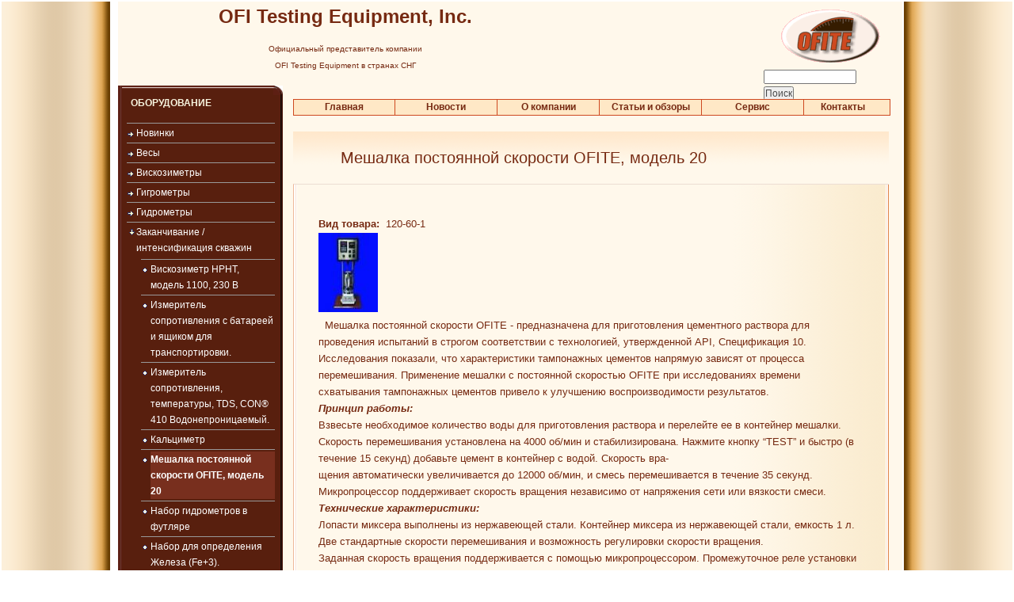

--- FILE ---
content_type: text/html; charset=utf-8
request_url: http://www.ofite.ru/node/263
body_size: 5473
content:
<!DOCTYPE html PUBLIC "-//W3C//DTD XHTML 1.0 Strict//EN"
  "http://www.w3.org/TR/xhtml1/DTD/xhtml1-strict.dtd">
<html xmlns="http://www.w3.org/1999/xhtml" xml:lang="ru" lang="ru" dir="ltr">
  <head>
<meta http-equiv="Content-Type" content="text/html; charset=utf-8" />
    <meta http-equiv="Content-Type" content="text/html; charset=utf-8" />
<link rel="prev" href="/node/84" />
<link rel="up" href="/node/11" />
<link rel="next" href="/node/78" />
<link rel="shortcut icon" href="/sites/all/themes/ofite/favicon.ico" type="image/x-icon" />
    <title>Мешалка постоянной скорости OFITE, модель 20 | ofite</title>
    <link type="text/css" rel="stylesheet" media="all" href="/modules/aggregator/aggregator.css?f" />
<link type="text/css" rel="stylesheet" media="all" href="/modules/book/book.css?f" />
<link type="text/css" rel="stylesheet" media="all" href="/modules/node/node.css?f" />
<link type="text/css" rel="stylesheet" media="all" href="/modules/system/defaults.css?f" />
<link type="text/css" rel="stylesheet" media="all" href="/modules/system/system.css?f" />
<link type="text/css" rel="stylesheet" media="all" href="/modules/system/system-menus.css?f" />
<link type="text/css" rel="stylesheet" media="all" href="/modules/user/user.css?f" />
<link type="text/css" rel="stylesheet" media="all" href="/sites/all/modules/cck/theme/content-module.css?f" />
<link type="text/css" rel="stylesheet" media="all" href="/sites/all/modules/fckeditor/fckeditor.css?f" />
<link type="text/css" rel="stylesheet" media="all" href="/sites/all/modules/filefield/filefield.css?f" />
<link type="text/css" rel="stylesheet" media="all" href="/sites/all/modules/cck/modules/fieldgroup/fieldgroup.css?f" />
<link type="text/css" rel="stylesheet" media="all" href="/sites/all/modules/views/css/views.css?f" />
<link type="text/css" rel="stylesheet" media="all" href="/sites/all/modules/print/css/printlinks.css?f" />
<link type="text/css" rel="stylesheet" media="all" href="/sites/all/themes/ofite/style.css?f" />
<link type="text/css" rel="stylesheet" media="print" href="/sites/all/themes/ofite/print.css?f" />
    <script type="text/javascript" src="/misc/jquery.js?f"></script>
<script type="text/javascript" src="/misc/drupal.js?f"></script>
<script type="text/javascript" src="/sites/all/modules/ajax/jquery/jquery.a_form.packed.js?f"></script>
<script type="text/javascript" src="/sites/all/modules/ajax/ajax.js?f"></script>
<script type="text/javascript">
<!--//--><![CDATA[//><!--
jQuery.extend(Drupal.settings, { "basePath": "/" });
//--><!]]>
</script>
    <!--[if lt IE 7]>
      <link type="text/css" rel="stylesheet" media="all" href="/sites/all/themes/ofite/fix-ie.css" />    <![endif]-->
  </head>
  <body>
<!-- Layout -->
  <!--<div id="header-region" class="clear-block"><div id="block-menu-menu-mainmenu" class="clear-block block block-menu">


  <div class="content"><ul class="menu"><li class="leaf first"><a href="/node/4" title="Главная страница">Главная</a></li>
<li class="leaf"><a href="/news/" title="">Новости</a></li>
<li class="leaf"><a href="/node/5" title="О компании">О компании</a></li>
<li class="leaf"><a href="/articles/" title="">Статьи и обзоры</a></li>
<li class="leaf"><a href="/node/6" title="Сервис">Сервис</a></li>
<li class="leaf last"><a href="/node/10" title="Контакты">Контакты</a></li>
</ul></div>
</div>
</div>-->

  <!--<div id="LL">
    <div id="LL1"><h1><a href="/drupal1/" title=""><img src="/drupal1//themes/garland/logo_left.gif" alt="" id="logo" /></a></h1></div>
    <div id="LL2"><p><span><strong><span>OFI Testing Equipment, Inc.</span></strong> <br /></span></p>
<p><span>OFI Testing Equipment<br />adasdas"</span></p></div>
    <div id="LL3"><a href="http://ofite.com" title="ofite.com"><img src="/drupal1/themes/garland/logo_right.gif" alt="ofite" id="logo" /></a></div>
  </div>-->

    <table id="wrapper">
    <tr id="containerTR">
    <td id="containerL">&nbsp;
    </td>
    <td id="containerC">
    <div id="container" class="clear-block">

      <div id="header">
        <div id="logo-floater">
        <div id="footer-message"><p><font size="5"><strong>OFI Testing Equipment, Inc.</strong></font></p>
<p><font size="1">Официальный представитель компании <br /> OFI Testing Equipment в странах СНГ</font></p></div><div id="logo-right"><a href="http://ofite.com" title="ofite.com"><img src="/sites/all/themes/ofite/logo_right.gif" alt="ofite" id="logo" /></a><div class="block-search"><form action="/node/263"  accept-charset="UTF-8" method="post" id="search-theme-form">
<div><div id="search" class="container-inline">
  <div class="form-item" id="edit-search-theme-form-1-wrapper">
 <label for="edit-search-theme-form-1">Поиск на сайте: </label>
 <input type="text" maxlength="128" name="search_theme_form" id="edit-search-theme-form-1" size="15" value="" title="Введите ключевые слова для поиска." class="form-text" />
</div>
<input type="submit" name="op" id="edit-submit" value="Поиск"  class="form-submit" />
<input type="hidden" name="form_build_id" id="form-866b1343aa4aa9c8a6503b80c27c3387" value="form-866b1343aa4aa9c8a6503b80c27c3387"  />
<input type="hidden" name="form_id" id="edit-search-theme-form" value="search_theme_form"  />
</div>

</div></form>
</div>
          </div>          <!-- </div> -->
        </div>

                               
      </div> <!-- /header -->

      <div id="med-layer">
              <div id="sidebar-left" class="sidebar">
        <div id="sidebar-left-up" >
        <div id="sidebar-left-left" >
        <div id="sidebar-left-right" >
        <div id="sidebar-left-corner" >
        <div id="sidebar-left-bottom" >
        <div id="sidebar-left-bcorner" >
          <div id="block-book-0" class="clear-block block block-book">

  <h2>ОБОРУДОВАНИЕ</h2>

  <div class="content"><div id="book-block-menu-1" class="book-block-menu">
  <ul class="menu"><li class="collapsed first"><a href="/node/241">Новинки</a></li>
<li class="collapsed"><a href="/node/7">Весы</a></li>
<li class="collapsed"><a href="/node/34">Вискозиметры</a></li>
<li class="collapsed"><a href="/node/22">Гигрометры</a></li>
<li class="collapsed"><a href="/node/21">Гидрометры</a></li>
<li class="expanded active-trail"><a href="/node/11">Заканчивание / интенсификация скважин</a><ul class="menu"><li class="leaf first"><a href="/node/76">Вискозиметр HPHT, модель 1100, 230 В</a></li>
<li class="leaf"><a href="/node/82">Измеритель сопротивления с батареей и ящиком для транспортировки.</a></li>
<li class="leaf"><a href="/node/83">Измеритель сопротивления, температуры, TDS, CON® 410 Водонепроницаемый.</a></li>
<li class="leaf"><a href="/node/84">Кальциметр</a></li>
<li class="leaf active-trail"><a href="/node/263" class="active">Мешалка постоянной скорости OFITE, модель 20</a></li>
<li class="leaf"><a href="/node/78">Набор гидрометров в футляре</a></li>
<li class="leaf"><a href="/node/87">Набор для определения Железа (Fe+3).</a></li>
<li class="leaf"><a href="/node/77">Нагревательный стакан со съемной крышкой, 115 В</a></li>
<li class="leaf"><a href="/node/79">Нагревательный стакан со съемной крышкой, 230 В</a></li>
<li class="leaf"><a href="/node/80">Портативный Турбидиметр</a></li>
<li class="leaf"><a href="/node/86">Прибор для испытания мембранных фильтров Millipore®.</a></li>
<li class="leaf"><a href="/node/85">Регистрирующий Кальциметр</a></li>
<li class="leaf last"><a href="/node/81">Тестовый набор для определения цинка (Zn) В растворе.</a></li>
</ul></li>
<li class="collapsed"><a href="/node/29">Измеритель сопротивления</a></li>
<li class="collapsed"><a href="/node/31">Испытание глины</a></li>
<li class="collapsed"><a href="/node/12">Исследование керна</a></li>
<li class="collapsed"><a href="/node/18">Коррозионные образцы</a></li>
<li class="collapsed"><a href="/node/13">Лаборатории для анализа буровых растворов</a></li>
<li class="collapsed"><a href="/node/25">Мешалки</a></li>
<li class="collapsed"><a href="/node/35">Оборудование для газового каротажа</a></li>
<li class="collapsed"><a href="/node/26">Печи вальцовые</a></li>
<li class="collapsed"><a href="/node/23">Портативные наборы</a></li>
<li class="collapsed"><a href="/node/28">Редуктора</a></li>
<li class="collapsed"><a href="/node/30">Реторты</a></li>
<li class="collapsed"><a href="/node/16">Смесители</a></li>
<li class="collapsed"><a href="/node/15">Таймер капиллярной пропитки (CST)</a></li>
<li class="collapsed"><a href="/node/33">Термостаканы</a></li>
<li class="collapsed"><a href="/node/32">Тестер прихватывания</a></li>
<li class="collapsed"><a href="/node/24">Тестеры Смазывающей способности</a></li>
<li class="collapsed"><a href="/node/20">Фильтр прессы</a></li>
<li class="collapsed"><a href="/node/2">Цементирование</a></li>
<li class="collapsed"><a href="/node/17">Центрифуги</a></li>
<li class="collapsed"><a href="/node/19">Электростабильность</a></li>
<li class="collapsed"><a href="/node/14">Ячейки старения</a></li>
<li class="collapsed"><a href="/node/27">рН Метры</a></li>
<li class="collapsed"><a href="/node/46">Анализ сточных вод</a></li>
<li class="leaf"><a href="/node/45">Расходные материалы</a></li>
<li class="leaf last"><a href="/node/47">Система сбора данных</a></li>
</ul></div>
</div>
</div>
<div id="block-block-1" class="clear-block block block-block">


  <div class="content"><b style="font-size: x-small;">НАШ АДРЕС</b>
<p><a><span style="font-size: x-small;">﻿Проспет Абая, 52, к2, Бизнс центр Innova Tower, 8-й этаж, офис 802<br />
</span></a><span style="font-size: x-small;">Резников Дмитрий Валерьевич<br />
+7 (913) 970-37-83<br />
+7 (705) 811-74-79<br />
e-mail: lab.ofite.kz@mail.kz<br />
e-mail: ofite@pak-ts.ae</span></p></div>
</div>
          <div>&nbsp;</div>
        </div>
        </div>
        </div>
        </div>
        </div>
        </div>
        </div>
      
      <div id="center"><!--<div id="squeeze"><div class="right-corner"><div class="left-corner">-->
          
          
          <div id="center-container">
          <div id="center-center">
                    <div id="header-region" class="breadcrumb"><div id="block-menu-menu-mainmenu" class="clear-block block block-menu">


  <div class="content"><ul class="menu"><li class="leaf first"><a href="/node/4" title="Главная страница">Главная</a></li>
<li class="leaf"><a href="/news/" title="">Новости</a></li>
<li class="leaf"><a href="/node/5" title="О компании">О компании</a></li>
<li class="leaf"><a href="/articles/" title="">Статьи и обзоры</a></li>
<li class="leaf"><a href="/node/6" title="Сервис">Сервис</a></li>
<li class="leaf last"><a href="/node/10" title="Контакты">Контакты</a></li>
</ul></div>
</div>
</div>
                              <h2>Мешалка постоянной скорости OFITE, модель 20</h2>                                                            <div class="clear-block">
                  <div id="content-block">      

                  <div id="content-block1">      
                              
                  <div id="content-block2">      

            <div id="node-263" class="node sticky">



      <!--<span class="submitted">Втр, 05/17/2011 - 17:49 — epacadmin</span>-->
  
  <div class="content clear-block">
    <div class="field field-type-text field-field-book-code">
    <div class="field-items">
            <div class="field-item odd">
                      <div class="field-label-inline-first">
              Вид товара:&nbsp;</div>
                    120-60-1        </div>
        </div>
</div>
<img alt="" src="http://www.ofite.ru/sites/default/files/imagefield_thumbs/book_img/120-60.jpg" title="120-60.jpg" /><br />
&nbsp; Мешалка постоянной скорости OFITE - предназначена для приготовления   цементного раствора для проведения испытаний в строгом соответствии с   технологией, утвержденной API, Спецификация 10. Исследования показали,   что характеристики тампонажных цементов напрямую зависят от процесса   перемешивания. Применение мешалки с постоянной скоростью OFITE при   исследованиях времени схватывания тампонажных цементов привело к   улучшению воспроизводимости результатов.<br />
<strong><em>Принцип работы:</em></strong><br />
Взвесьте необходимое количество воды для приготовления раствора и   перелейте ее в контейнер мешалки. Скорость перемешивания установлена на   4000 об/мин и стабилизирована. Нажмите кнопку &ldquo;TEST&rdquo; и быстро (в  течение  15 секунд) добавьте цемент в контейнер с водой. Скорость вра-<br />
щения автоматически увеличивается до 12000 об/мин, и смесь   перемешивается в течение 35 секунд. Микропроцессор поддерживает скорость   вращения независимо от напряжения сети или вязкости смеси.<br />
<em><strong>Технические характеристики:</strong></em><br />
Лопасти миксера выполнены из нержавеющей стали. Контейнер миксера из нержавеющей стали, емкость 1 л.<br />
Две стандартные скорости перемешивания и возможность регулировки скорости вращения.<br />
Заданная скорость вращения поддерживается с помощью микропроцессором.   Промежуточное реле установки времени контролирует время перемешивания   при заданной скорости вращения<br />
(об/мин). Цифровое исполнение прибора.<br />
По дополнительному заказу поставляется модуль измерения вращающего   момента, обеспечивающий возможность измерения времени сшивания для   жидкостей разрыва.<br />
<em><strong>Компоненты:</strong></em><em><br />
122-208-1 Приводной модуль блендера Waring, 10 зубцов<br />
122-209-1 Блендер, 230 В<br />
122-210-2 Разъем для подключения компьютера<br />
122-210-3 Разъем DBA, 9-штыревой<br />
122-210-4 Экран для разъема<br />
152-38 Силовой кабель, 3-х жильный, 230 В<br />
171-44 Резиновая опора, 3/4&quot;<br />
171-48-3 Внешний разъем кабеля питания<br />
174-14 Контроллер мотора</em>  <div id="book-navigation-1" class="book-navigation">
    
        <div class="page-links clear-block">
              <a href="/node/84" class="page-previous" title="На предыдущую страницу">‹ Кальциметр</a>
                    <a href="/node/11" class="page-up" title="Перейти к родительской странице">Вверх</a>
                    <a href="/node/78" class="page-next" title="На следующую страницу">Набор гидрометров в футляре ›</a>
          </div>
    
  </div>
  </div>

  <div class="clear-block">
    <div class="meta">
        </div>

          <div class="links"><ul class="links inline"><li class="book_printer first"><a href="/print/book/export/html/263" title="Показать страницу для печати для этой страницы." class="print-page" rel="nofollow"><img src="/sites/all/modules/print/icons/print_icon.gif" alt="Страница для печати" title="Страница для печати" width="16" height="16" class="print-icon print-icon-margin" />Страница для печати</a></li>
<li class="print_mail"><a href="/printmail/263" title="Send this page by email." class="print-mail" rel="nofollow"><img src="/sites/all/modules/print/icons/mail_icon.gif" alt="Отостлать страницу по почте" title="Отостлать страницу по почте" width="16" height="16" class="print-icon" /></a></li>
<li class="book_pdf last"><a href="/printpdf/book/export/html/263" title="Display a PDF version of this page." class="print-pdf" rel="nofollow"><img src="/sites/all/modules/print/icons/pdf_icon.gif" alt="PDF версия раздела и всех его страниц" title="PDF версия раздела и всех его страниц" width="16" height="16" class="print-icon" /></a></li>
</ul></div>
      </div>
  

</div>


            <div class="clear-block" style="line-height: 0;">&nbsp;</div>



                  </div>
                  </div>
                  </div>

          </div>
          
          </div>
          </div>
          </div>
          </div>

          
      <!-- </div></div></div> </div>  /.left-corner, /.right-corner, /#squeeze, /#center -->
      <!--</div>-->

      <div id="footer">
                          <ul class="links secondary-links"><li class="menu-165 first"><a href="/node/4" title="">Главная</a></li>
<li class="menu-501"><a href="/news/" title="">Новости</a></li>
<li class="menu-166"><a href="/node/5" title="">О компании</a></li>
<li class="menu-525"><a href="/articles/" title="">Статьи и обзоры</a></li>
<li class="menu-168"><a href="/node/6" title="">Сервис</a></li>
<li class="menu-164 last"><a href="/node/10" title="Контакты">Контакты</a></li>
</ul>              </div>

    <a href="http://doxoft.ru/"><font color="#d0d0d0">doxoft.ru (2009)</font></a>
    </div> <!-- /container -->
    </td>
    
    <td id="containerR">&nbsp;
    </td>
    </tr>
  </table>
<!-- /layout -->

    </body>
</html>


--- FILE ---
content_type: text/css
request_url: http://www.ofite.ru/sites/all/themes/ofite/style.css?f
body_size: 7253
content:
/* $Id: style.css,v 1.38.2.4 2009/09/14 13:10:47 goba Exp $ */

/**
 * Garland, for Drupal 6.x
 * Stefan Nagtegaal, iStyledThis [dot] nl
 * Steven Wittens, acko [dot] net`
 *
 * If you use a customized color scheme, you must regenerate it after
 * modifying this file.
 */

/**
 * Generic elements
 */
body {
  margin: 0;
  padding: 0;
  /*background-color: #fff8eb;#fff6ee;*/
  font: 9.5pt/170% Verdana, sans-serif;
  color: #762a12;
  /*background: #fff8eb url(images/bg-wrapper.png) repeat-y fixed 100% 0;*/
}

input {
  font: 12px/100% Verdana, sans-serif;
  color: #494949;
}

textarea, select {
  font: 12px/160% Verdana, sans-serif;
  color: #494949;
}

h1, h2, h3, h4, h5, h6 {
  margin: 0;
  padding: 0;
  font-weight: normal;
  font-family: Helvetica, Arial, sans-serif;
}

h1 {
  font-size: 170%;
}

h2 {
  font-size: 160%;
  line-height: 130%;
}

h3 {
  font-size: 140%;
}

h4 {
  font-size: 130%;
}

h5 {
  font-size: 120%;
}

h6 {
  font-size: 110%;
}

ul, quote, code, fieldset {
  margin: .5em 0;
}

p {
  margin: 0.6em 0 1.2em;
  padding: 0;
}

a:link, a:visited {
  color: #ce4920;
  text-decoration: none;
  /*border: none;*/
}

a:hover {
  color: #f85827;
  text-decoration: underline;
  border: none;
}

a:active, a.active {
  color: #ff2222;
  /*font-weight: bold;*/
  /*border: none;*/
}

hr {
  margin: 0;
  padding: 0;
  border: none;
  height: 1px;
  background: #5294c1;
}

ul {
  margin: 0.5em 0 1em;
  padding: 0;
}

ol {
  margin: 0.75em 0 1.25em;
  padding: 0;
}

ol li, ul li {
  margin: 0.4em 0 0.4em .5em; /* LTR */
}

ul.menu, .item-list ul {
  margin: 0.35em 0 0 -0.5em; /* LTR */
  padding: 0;
}


ul.menu ul, .item-list ul ul {
  margin-left: 0em; /* LTR */
}

ol li, ul li, ul.menu li, .item-list ul li, li.leaf {
  margin: 0 0 0 0.5em; /* LTR */
  padding-top: 2px;
}

ul li, ul.menu li, .item-list ul li, li.leaf {
  padding-left: 1em;
  list-style-type: none;
  list-style-image: none;
  background: transparent url(images/menu-leaf.gif) no-repeat 1px .5em; /* LTR */
}

ul.menu li {
  /*font-weight: normal;*/
  /*border-bottom: 1px solid #111111;
  border-right: 1px solid #111111;
  font-color: #ffffff;*/
}

ol li {
  padding: 0 0 .3em;
  margin-left: 2em; /* LTR */
}

ul li.expanded {
  background: transparent url(images/menu-expanded.gif) no-repeat 1px .55em; /* LTR */
  /*font-weight: bold;*/
}

ul li.collapsed {
  background: transparent url(images/menu-collapsed.gif) no-repeat 0px .55em; /* LTR */
}

ul li.leaf a, ul li.expanded a, ul li.collapsed a {
  display: block;
  /*line-height: 1em;*/
  /*color: #ffffff;*/
}

/*ul.menu li.active-trail {
  font-weight: bold;
}*/

ul.inline li {
  background: none;
  margin: 0;
  padding: 0 1em 0 0; /* LTR */
}

ol.task-list {
  margin-left: 0; /* LTR */
  list-style-type: none;
  list-style-image: none;
}
ol.task-list li {
  padding: 0.5em 1em 0.5em 2em; /* LTR */
}
ol.task-list li.active {
  background: transparent url(images/task-list.png) no-repeat 3px 50%; /* LTR */
}
ol.task-list li.done {
  color: #393;
  background: transparent url(../../misc/watchdog-ok.png) no-repeat 0px 50%; /* LTR */
}
ol.task-list li.active {
  margin-right: 1em; /* LTR */
}

fieldset ul.clear-block li {
  margin: 0;
  padding: 0;
  background-image: none;
}

dl {
  margin: 0.5em 0 1em 1.5em; /* LTR */
}

dl dt {
}

dl dd {
  margin: 0 0 .5em 1.5em; /* LTR */
}

img, a img {
  border: none;
}

table {
  margin: 0;
  padding: 0;
  border: 0px;
}

tbody {
  margin: 0;
  padding: 0;
  border: 0px;
}

thead th {
  border-bottom: 2px solid #d3e7f4;
  color: #494949;
  font-weight: bold;
}

th a:link, th a:visited {
  color: #6f9dbd;
}

tr {
  padding: 0;/*.3em .5em;*/
  margin: 0;
  border: 0px;
}

td, th {
  padding: 0;/*.3em .5em;*/
  margin: 0;
  border: 0px;
}

tr.even, tr.odd, tbody th {
  border: solid #d3e7f4;
  border-width: 1px 0;
}

tr.odd, tr.info {
  background-color: #edf5fa;
}

tr.even {
  background-color: #fff;
}

tr.drag {
  background-color: #fffff0;
}

tr.drag-previous {
  background-color: #ffd;
}

tr.odd td.active {
  background-color: #ddecf5;
}

tr.even td.active {
  background-color: #e6f1f7;
}

td.region, td.module, td.container, td.category {
  border-top: 1.5em solid #fff;
  border-bottom: 1px solid #b4d7f0;
  background-color: #d4e7f3;
  color: #455067;
  font-weight: bold;
}

tr:first-child td.region, tr:first-child td.module, tr:first-child td.container, tr:first-child td.category {
  border-top-width: 0;
}

span.form-required {
  color: #ffae00;
}

span.submitted, .description {
  font-size: 0.92em;
  color: #898989;
}

.description {
  line-height: 150%;
  margin-bottom: 0.75em;
  color: #898989;
}

.messages, .preview {
  margin: .75em 0 .75em;
  padding: .5em 1em;
}

.messages ul {
  margin: 0;
}

.form-checkboxes, .form-radios, .form-checkboxes .form-item, .form-radios .form-item {
  margin: 0.25em 0;
}

#center form {
  /*margin: 0;
  padding: 1em;*/
  margin-bottom: 2em;
}

.form-button, .form-submit {
  margin: 2em 0.5em 1em 0.5em; /* LTR */
}

#dblog-form-overview .form-submit,
.confirmation .form-submit,
.search-form .form-submit,
.poll .form-submit,
fieldset .form-button, fieldset .form-submit,
.sidebar .form-button, .sidebar .form-submit,
table .form-button, table .form-submit {
  margin: 0;
}

.box {
  margin-bottom: 2.5em;
}

/**
 * Layout
 */
#header-region {
  min-height: 1em;
  width: 100%;
  /*background-color: #888888;*//* url(images/bg-navigation.png) repeat-x 50% 100%;*/
}

#header-region .block {
  display: block;
  margin: 0;
}

#header-region .block-region {
  display: block;
  margin: 0 0.5em 1em;
  padding: 0.5em;
  position: relative;
  top: 0.5em;
}

#header-region * {
  display: inline;
  line-height: 1.5em;
  margin-top: 0;
  margin-bottom: 0;
}

/* Prevent the previous directive from showing the content of script elements in Mozilla browsers. */
#header-region script {
  display: none;
}

#header-region p, #header-region img {
  margin-top: 0.5em;
}

#header-region h2 {
  margin: 0 1em 0 0; /* LTR */
}

#header-region h3, #header-region label, #header-region li {
  margin: 0 1em;
  padding: 0;
  background: none;
}

#wrapper {
  /*background:  url(images/bg-wrapper-inv.png) repeat-y fixed -110px 0;*/
  /*border: 1px solid #ffff00;*/
  display: table;
  padding: 0 0 0px 0px;
  /*margin-bottom: -30px;*/
  width: 100%;
  min-width: 990px;
  left: 0;
}

#wrapper #containerTR {
  /*border: 1px solid #0000ff;*/
  padding: 0 0 0px 0px;
  display: table-row;
}
#wrapper #containerL {
  /*border: 1px solid #00ff00;*/
  padding: 0 0px 0px 0px;
  display: table-cell;
  /*margin: 0 5px 0 0;*/
  /*width: 1000px;*/
  background: url(images/bg-wrapper-inv.png) repeat-y scroll 100% 0%;
}
#wrapper #containerR {
  /*border: 1px solid #00ff00;*/
  padding: 0 0 0px 0px;
  display: table-cell;
  /*margin: 0 0 0 auto;*/
  /*width: 1000px;*/
  background: #fff8eb url(images/bg-wrapper.png) repeat-y scroll 0% 0%;
}
#wrapper #containerC {
  /*border: 1px solid #00ff00;*/
  padding: 0 0 0px 0px;
  display: table-cell;
  /*margin: 0 0 0 auto;*/
  width: 990px;
}
#wrapper #container {
  margin: 0 auto 0 8px;
  padding: 0 0 30px 0;
  max-width: 1270px;
  min-width: 800px;
  display: block;
  /*position: relative;*/
  /*left: 100px;*/
  top: 0;
  width: 990px;
  min-width: 990px;
  background-color: #fff8eb;
  /*border: 1px solid #000000;*/
}

#wrapper #container #header {
  height: 100px;
  width: 100%;
  min-width: 800px;
  /*background-color: #ffffff;*/
}

#wrapper #container #header #logo-floater {
  /*position: absolute;*/
  width: 100%;
  min-width: 800px;
  height: 100px;
  /*background: #ff00ff;*/
}

#wrapper #container #header h1, #wrapper #container #header h1 a:link, #wrapper #container #header h1 a:visited {
  line-height: 120px;
  position: relative;
  z-index: 2;
  white-space: nowrap;
}

#wrapper #container #header #logo-left {
  padding-top: 20px;
  padding-right: 5px; /* LTR */
  padding-left: 17px;
  float: left; /* LTR */
  /*clear: left;*/
  /*background: #00ff00;*/
  width: 24%;
}
#wrapper #container #header #logo-left img{
  width: 170px;
}
#wrapper #container #header h1 span {
  font-weight: bold;
}


#wrapper #container #header h1 img {
  float: left; /* LTR */
  /*clear: left;*/
  /*background: #00ff00;*/
  /*display: inline;*/
}

#wrapper #container #header #logo-floater #logo-right {
  width: 180px;  
  height: 110px;
  /*margin-right: 5px;*/
  float: right;
  clear: right;
  /*display: inline;*/
}

#wrapper #container #header #logo-floater #logo-right img {
  padding-top: 5px;
  padding-right: 5px; 
  /*float: right;
  clear: right;*/
  display: block;
  position: relative;
  left: 11px;
  top: 0;
  /*right: 0;
  bottom: 0;*/
}

#wrapper #container  #header #logo-floater #logo-right .block-search {
  display: block;
  position: relative;
  left: 5px;
  top: 5px;
  /*height: 30px;*/
  /*display: run-in;*/ 
}

#wrapper #container  #header #logo-floater #logo-right form {
  /*background: #00ff00;*/
  /*border: 1px solid #ffff00;*/
  margin: 0;
  padding: 0;
  /*height: 20px;*/
  position: absolute;
  top: 0;
}

#wrapper #container  #header #logo-floater #logo-right form * {
  /*background: #00ff00;*/
  /*border: 1px solid #ffff00;*/
  margin: 0;
  padding: 0;
  /*height: 20px;
  position: absolute;
  top: 0;*/
}

#wrapper #container  #header #logo-floater #logo-right label {
  display: none;
}

#footer-message {
  /*padding: 1em;*/
  /*background: #ff0000;transparent;*/
  /*border: 1px solid #e0e5fb;*/
  float: left;
  margin-left: 0;
  margin-right: 0;
  padding-left: 4%;
  text-align: center;
  /*top: 0;
  bottom: 0;*/
  width: 50%;
  /*left: 0;
  right: auto;*/
  /*color: #336699;*/ 
  /*white-space: nowrap;*/
  /*display: inline;*/
}
#footer-message-spacer {
  background: #00ff00;
  float: left;
  width: 5%;
}

#mission{
  background-color: #ffebc8;/*#fff6ee;*/
  padding: 0 0 1em 0;
  /*padding: 0;*/
  margin: 0;
  /*background: #ff0000;*//*transparent;*/
  border: 1px solid #b0755b;
  /*border-right: 1px solid #b0755b;
  border-bottom: 1px solid #b0755b;*/
  /*float: none;
  margin-left: 2em;
  margin-right: 2em;
  text-align: center;*/
  /*top: 0px;*/
  /*width: 70%;*/
  /*color: #336699;*/ 
  /*white-space: nowrap;*/
  /*display: inline;*/
  /*background-color: #ffffff;*/
}
#mission p{
  padding: 0 0.5em 0 0.5em;
}

/*#LL{
  width: 808px;
  background: #555555;
}
#LL #LL1{
  background: #ff0000;
  display: inline;
}
#LL #LL2{
  background: #00ff00;
  display: inline;
}
#LL #LL3{
  background: #0000ff;
  display: inline;
}*/


/* With 3 columns, require a minimum width of 1000px to ensure there is enough horizontal space. */
/*body.sidebars {
  min-width: 800px;
}*/
/* With 2 columns, require a minimum width of 800px. */
/*body.sidebar-left, body.sidebar-right {
  min-width: 800px;
}*/

#med-layer {
  width: 100%;
  display: block;
}

/* We must define 100% width to avoid the body being too narrow for near-empty pages */
#wrapper #container #center {
  float: left;
  clear: right;
  /*position: absolute;*/
  /*top: 140px;
  left: 20%;*/
  margin: 1em 0 0 1em;
  /*background-color: #ffffff;*/
  width: 76%;
  display: block;
}

#wrapper #container #center #center-center{
  /*float: left;
  clear: left;*/
  /*background-color: #003300;*/
}

#wrapper #container #center #center-center h2{
  margin-top: 1em;
  padding: 1em 3em 1em 3em;
  background: #fff8eb url(images/gradient-inner.png) repeat-x 0 0;
}

#wrapper #container #center #center-center #content-block{
  margin: 0;
  padding: 0;
  /*width: 100%;*/
  /*background-color: #003333;*/
  /*border-left: 1px solid #efb89b;*/
  background: url(images/bg-content-hl.png) repeat-y 0 0;
  /*background: #fff8eb url(images/bg-content-hr.png) repeat-y 100% 0;*/
  border-left: 1px solid #efb89b;
  border-top: 1px solid #ecddd3;
  display: block;
}
#wrapper #container #center #center-center #content-block1{
  margin: 0;
  padding: 0;
  /*width: 98%;*/
  background: url(images/bg-content-hr.png) repeat-y 100% 0;
  /*border-left: 1px solid #000000;*/
  border-bottom: 1px solid #ecddd3;
  display: block;
}
#wrapper #container #center #center-center #content-block2{
  margin: 0;
  padding: 1em;
  display: block;
  background: transparent;
  /*border-left: 1px solid #000000;*/
  /*display: block;*/
}

#mission #content-block{
  background: transparent;
}

#wrapper #container #center #center-right{
  float: right;
  /*clear: right;*/
  /*margin-left: 1em;*/
  margin-bottom: 0em;
  padding: 0 0 0em 3em;
  width: 240px;
  background-color: #fff8eb;/*#fff6ee;*/
}

.views-view-grid tbody tr {
  vertical-align: top;
  }

/* So we move the #center container over the sidebars to compensate */
/*body.sidebar-left #center {
  margin-left: -210px;
}
body.sidebar-right #center {
  margin-right: -230px;
}*/
/*body.sidebars #center {
  margin: 0 -230px;
}*/

/* And add blanks left and right for the sidebars to fill */
/*body.sidebar-left #squeeze {
  margin-left: 210px;
}
body.sidebar-right #squeeze {
  margin-right: 230px;
}
body.sidebars #squeeze {
  margin: 0 230px;
}*/

/* We ensure the sidebars are still clickable using z-index */
/*#wrapper #container .sidebar {
  margin: -10px 0 1px;
  width: 210px;
  float: left;
  z-index: 2;
  position: relative;
}*/

#sidebar-left {
  font-size: 9pt;
  color: #ffffff;
  margin: 0 0 2em 0;
  /*left: 0;
  top: 100px;*/
  float: left;
  clear: left;
  width: 21%;
  display: block;
}

#wrapper #container .sidebar-left {
  /*background-color: #336699;*/
  font-size: 9pt;
  color: #ffffff;
  /*margin: -10px 0 1px;*/
  /*float: left;
  clear: left;
        position: fixed;
        width: 210px;
        height: auto;
        top: 100px;
        right: auto;
        bottom: 100px;
        left: 0;*/
  z-index: 2;
  /*screen: block;*/
  /*display: run-in;*/
}

#sidebar-left ul.menu li {
  border-bottom: 1px solid #581f0e;
}

#sidebar-left a {
  font-size: 9pt;
  color: #ffffff;
  line-height: 20px;
  /*padding-top: 0.3em;
  padding-bottom: 0.2em;*/
}
#sidebar-left a.active {
  font-weight: bold;
  background-color:  #782f1e;
}
#sidebar-left a:hover {
  background-color:  #782f1e;
}

#sidebar-left-left {
  background: url(images/menu_left.gif) repeat-y 0 0;
  /*margin-top: 4px;*/
}

#sidebar-left-up {
  /*background-color: #581f0e;*//*#762a12;*//*#4c2800;*//*#c08159;*/
  background:  #581f0e url(images/menu_up.gif) repeat-x 0 0;
  /*margin-left: 4px;
  margin-top: -2px;*/
  border-left: 1px solid #5e2016;
}

#sidebar-left-right {
  background: url(images/menu_right.gif) repeat-y 100% 0;
  /*margin: 18px 18px 18px 18px;*/
}

#sidebar-left-corner {
  background: url(images/menu_corner.gif) no-repeat 100% 0;
  /*background-color: #336699;*/
  /*margin: 3px;*/
}

#sidebar-left-bottom {
  background: url(images/menu_down.gif) repeat-x 0 100%;
  /*margin-left: 4px;
  margin-top: -2px;*/
}

#sidebar-left-bcorner {
  background: url(images/menu_bcorner.gif) no-repeat 100% 100%;
  /*background-color: #336699;*/
  /*margin: 3px;*/
  padding: 10px 5px;
}

#sidebar-right {
  margin: 2.5em 0 0 0;
  width: 240px;
  float: right;
  z-index: 2;
  position: relative;
  background-color: #ffebc8;
  border: 1px solid #b0755b;
}

/*#wrapper #container .sidebar .block {
  margin: 0 0 1.5em 0;
}*/

/*#sidebar-left .block {
  padding: 0 15px 0 0px;
}

#sidebar-right .block {
  padding: 0 0px 0 15px;
}

.block .content {
  margin: 0.5em 0;
}*/

#sidebar-left .block-region {
  /*margin: 0 15px 0 0px;*/ /* LTR */
}

#sidebar-right .block-region {
  /*margin: 0 0px 0 15px;*/ /* LTR */
}

.block-region {
  padding: 1em;
  background: transparent;
  border: 2px dashed #b4d7f0;
  text-align: center;
  font-size: 1.3em;
}

.block-book {
  /*background-color: #336699;*/
  font-size: 9pt;
  color: #ffffff;
  padding: 5px;
  margin: 0 0 3em 0;
  border-bottom: 1px solid #999999;
}

.block-book h2{
  font-size: 9pt;
  color: #F8F5DF;
  font-weight: bold;
  /*border-bottom: 1px solid #999999;*/
  padding-left: 5px;
  padding-bottom: 5px;
  margin: 0 0 1em 0;
}

#sidebar-left .block-book ul.menu li {
  font-size: 9pt;
  color: #ffffff;
  margin-top: 1px;
  margin-right: 0;
  padding-right: 0;
  padding-bottom: 0;
  border-top: 1px solid #999999;
  /*border-bottom: none;*/
  /*border-right: 1px solid #111111;*/
}
/*.block-book ul.menu li.first {
  border-top: none;
}
.block-book ul.menu li.last {
  border-bottom: none;
}*/

.block-book ul.menu li.leaf {
  /*border-top: none;
  border-bottom: 1px solid #999999;*/
  /*margin: 0 0 0 5px;*/
}

.block-book ul.menu li a {
  font-size: 9pt;
  color: #ffffff;
}

.block-book ul.menu li a.active {
  font-weight: bold;
}

.book-navigation {
  margin: 3em 0 0 0;
}
.book-child-navigation {
  margin: 1em 0 3em 0;
  width: 100%;
  /*clear: both;*/
  border-top: 1px dotted #dc785a;/*#ce4920;*/
  border-right: 1px dotted #dc785a;
  border-bottom: 1px dotted #dc785a;
}
.book-child-navigation tr{
  /*display: inline;*/
  /*clear: both;*/
  border-top: 1px dotted #dc785a;
}
.book-child-navigation tr td{
  /*display: inline;*/
  /*clear: both;*/
  padding: 0.5em 1.5em 0.5em 1.5em;
  border-top: 1px dotted #dc785a;
  border-right: 1px dotted #dc785a;
}
.book-child-navigation tr td.child-field-book-img {
  /*float: left;*/
  padding: 0.5em;
  text-align: center;
  width: 10%;
}
.book-child-navigation tr td.child-field-book-code {
  /*float: left;*/
  padding: 0.5em;
  text-align: center;
  font-weight: bold;
  font-size: 14pt;
  width: 20%;
  white-space: nowrap;
}
.book-child-navigation tr td.child-field-book-title {
  /*float: left;*/
  font-weight: bold;
}

#field_book_code_values {
  width: 50%;
}

.page-links {
  clear: both;
  font-weight: bold;
  font-size: 8pt;
  line-height: 10pt;
  /*margin-top: 1em;*/
}

#node-4 {
  /*width: 50%;
  display: inline;
  float: none;*/
  border: none;
}
#node-4 .content {
  /*width: 50%;
  display: inline;
  float: none;*/
  border: none;
}
#block-views-news-block_1 {
  /*width: 50%;
  display: compact;*/
  margin-top: 0;
  /*float: none;
  clear: none;*/
}
#block-views-news-block_1 h2{
  /*width: 50%;*/
}
table.views-view-grid td {
  padding: 2em;
}
div.view-news span.views-field-title {
  font-weight: bold;
}
div.view-news span.views-field-created {
  font-size: 8pt;
  color: #999999;
}
div.view-news div.field-content {
  padding-left: 1em;
}

#wrapper #container #center #center-center #block-views-topitems-block_1 h2 {
  padding: 0.5em 2em 0.5em 2em;
  margin: 0;
  text-align: center;
}
#block-views-topitems-block_1 td {
  padding: 0;
  margin: 0;
  font-size: 8pt;
  line-height: 1.3em;
  border-top: 3px solid #b0755b;
}
#block-views-topitems-block_1 .more-link {
  padding: 1em;
}
#block-views-topitems-block_1 .views-field-title {
  display: block;
  padding: 0.5em 2em 0.5em 2em;
  text-align: center;
  background-color: #732317;
  border: 1px solid #ffffff;
}
#block-views-topitems-block_1 .views-field-title a {
  font-size: 8pt;
  font-weight: bold;
  color: #ffffff;
}
#block-views-topitems-block_1 .views-field-field-book-img-fid {
  display: block;
  padding: 1em 1em 0.5em 1em;
  text-align: center;
}
#block-views-topitems-block_1 .views-field-body {
  display: block;
  padding: 0.5em 1em 1.5em 1em;
}

.view-display-id-page_1 td {
  border: 1px solid #b0755b;
}


/*FAQ styles*/
.faq-ul-questions-top{
  font-weight: bold;
}
.faq-question {
  font-weight: bold;
  border-top: 1px dotted #de6940;
  margin-bottom: 1em;
}
.faq-detailed-question {
  font-weight: normal;
  font-style: italic;
}
.faq-answer {
  margin-bottom: 2em;
  color: #ae5930;
}


/* Now we add the backgrounds for the main content shading */
#wrapper #container #center #squeeze {
  background: #fff;/* url(images/bg-content.png) repeat-x 50% 0;*/
  position: relative;
}

#wrapper #container #center .right-corner {
  background: transparent;/* url(images/bg-content-right.png) no-repeat 100% 0;*/
  position: relative;
  left: 10px;
}

#wrapper #container #center .right-corner .left-corner {
  padding: 60px 25px 5em 35px;
  background: transparent;/* url(images/bg-content-left.png) no-repeat 0 0;*/
  margin-left: -10px;
  position: relative;
  left: -10px;
  /*min-height: 400px;*/
}

/*#wrapper #container */#footer {
  float: none;
  clear: both;
  text-align: center;
  /*color: #898989;*/
  /*display: inline-block;*/
  margin: 0 1px 0 1px;
  /*position: fixed;
  left: 0;
  top: auto;
  bottom: 0;*/
  width: 100%;
}

/*body.sidebar-left #footer {
  margin-left: -210px;
}

body.sidebar-right #footer {
  margin-right: -210px;
}

body.sidebars #footer {
  margin: 0 -210px;
}*/

/**
 * Header
 */
#wrapper #container #header h1, #wrapper #container #header h1 a:link, #wrapper #container #header h1 a:visited {
  color: #fff;
  font-weight: normal;
  text-shadow: #1659ac 0px 1px 3px;
  font-size: 1.5em;
}

#wrapper #container #header h1 a:hover {
  text-decoration: none;
}

#wrapper #container .breadcrumb {
  display: block;
  position: relative;
  top: 0;
  left: 0; /* LTR */
  z-index: 3;
  width: 100%;
  /*border: 1px solid #999999;*/
  background-color: #ffe8c6;/*#fbefe7;*//*transparent;*/
  border-left: 1px solid #ce4920;
  border-right: 1px solid #ce4920;
  border-top: 1px solid #ce4920;
  border-bottom: 1px solid #ce4920;
  padding: 0;
  /*white-space: nowrap;*/
}


#wrapper #container .breadcrumb a {
  color: #762a12;
  /*background-color: #dddddd;*/
  font-size: 9pt;
  font-weight: bold;
  /*border-left: 1px solid #ce4920;*/
  height: 50px;
  margin: 0.5em;
}

/**
 * MainMenu navigation
 */
#block-menu-menu-mainmenu {
  position: relative;
  /*background-color: #dddddd;*/
  margin: 0;
  /*float: left;*/
  left: 0;
  padding: 0;
  /*padding: 18px 0 0;*/
  z-index: 4;
  width: 100%;
}

#block-menu-menu-mainmenu div.content {
  width: 100%;
}

#block-menu-menu-mainmenu li {
  margin: 0;
  /*padding: 0;*/
  text-align: center;
  float: left; /* LTR */
  background: transparent;
  border-right: 1px solid #ce4920;
  /*border-right: none;
  border-top: 1px solid #ce4920;*/
  border-bottom: none;
  width: 17%;
}
#block-menu-menu-mainmenu li.last {
  border-right: none;
  width: 13%;
}

#block-menu-menu-mainmenu li.active-trail {
  background: #ffe1b7;
  border-left: 1px solid #be3910;
  border-right: 2px solid #ce4920;
  /*border-top: 2px solid #be3910;
  border-bottom: 1px solid #ce4920;*/
}



/**
 * Primary navigation
 */
ul.primary-links {
  margin: 0;
  padding: 0;
  float: right; /* LTR */
  position: relative;
  z-index: 4;
}

ul.primary-links li {
  margin: 0;
  padding: 0;
  float: left; /* LTR */
  background-image: none;
}

ul.primary-links li a, ul.primary-links li a:link, ul.primary-links li a:visited {
  display: block;
  margin: 0 1em;
  padding: .75em 0 0;
  color: #fff;
  background: transparent url(images/bg-navigation-item.png) no-repeat 50% 0;
}

ul.primary-links li a:hover, ul.primary-links li a.active {
  color: #fff;
  background: transparent url(images/bg-navigation-item-hover.png) no-repeat 50% 0;
}

/**
 * Secondary navigation
 */
.secondary-links {
  width: 99%;
  /*border: 1px solid #999999;*/
  background-color: transparent;
  margin-right: 3px;
  padding-right: 3px;
/*  display: inline;*/
}

ul.secondary-links {
  margin-top: 1em;
  margin-right: 3px;
  margin-bottom: 1em;
  /*padding: 18px 0 0;*/
  float: right; /* LTR */
  clear: right; /* LTR */
  position: relative;
  background-color: #ffe8c6;/*#fbefe7;*/
  border-right: 1px solid #ce4920;
  border-top: 1px solid #ce4920;
  border-bottom: 1px solid #ce4920;
  z-index: 4;
}

ul.secondary-links li {
  margin: 0;
  padding: 0;
  float: left; /* LTR */
  border-left: 1px solid #ce4920;
  border-bottom: none;
  width: 15%;
}
ul.secondary-links li.last {
  /*border-right: 1px solid #ce4920;*/
}

ul.secondary-links li.active {
  background-color: #ffdcae;
  border-left: 2px solid #be3910;
  border-right: 1px solid #ce4920;
  /*border-top: 2px solid #be3910;
  border-bottom: 1px solid #ce4920;*/
}

ul.secondary-links li a, ul.secondary-links li a:link, ul.secondary-links li a:visited {
  display: block;
  /*margin: 0 1em;
  padding: .75em 0 0;*/
  background: transparent;
  color: #762a12;
  font-size: 9pt;
  font-weight: bold;
}

ul.secondary-links li a:hover, ul.secondary-links li a.active {
  /*color: #cde3f1;*/
  background: transparent;
}

/**
 * Local tasks
 */
ul.primary, ul.primary li, ul.secondary, ul.secondary li {
  border: 0;
  background: none;
  margin: 0;
  padding: 0;
}

#tabs-wrapper {
  margin: 1em 0 1em 1em;
  padding: 0;/*26px;*/
  border-bottom: 1px solid #ecddd3;/*#e9eff3;*/
  position: relative;
}
ul.primary {
  padding: 0.5em 0 10px;
  float: left; /* LTR */
}
ul.secondary {
  clear: both;
  text-align: left; /* LTR */
  border-bottom: 1px solid #ecddd3;
  margin: 0;/*-0.2em -26px 1em;*/
  padding: 0 26px 0.6em;
}
h2.with-tabs {
  float: left; /* LTR */
  margin: 1em 2em 0 0; /* LTR */
  padding: 0;
}

ul.primary li a, ul.primary li.active a, ul.primary li a:hover, ul.primary li a:visited,
ul.secondary li a, ul.secondary li.active a, ul.secondary li a:hover, ul.secondary li a:visited {
  border: 0;
  background: transparent;
  padding: 4px 1em;
  margin: 0 0 0 1px; /* LTR */
  height: auto;
  text-decoration: none;
  position: relative;
  top: -1px;
  display: inline-block;
}
ul.primary li.active a, ul.primary li.active a:link, ul.primary li.active a:visited, ul.primary li a:hover,
ul.secondary li.active a, ul.secondary li.active a:link, ul.secondary li.active a:visited, ul.secondary li a:hover {
  background: url(images/bg-tab.png) repeat-x 0 50%;
  color: #fff;
}
ul.primary li.active a,
ul.secondary li.active a,
ul.menu li.active a {
  font-weight: bold;
}


/**
 * Nodes & comments
 */
.node {
  /*border-top: 1px solid #ecddd3;
  border-bottom: 1px solid #ecddd3;*/
  margin: 0;
  padding: 1.5em;
}

ul.links li, ul.inline li {
  margin-left: 0;
  margin-right: 0;
  padding-left: 0; /* LTR */
  padding-right: 1em; /* LTR */
  background-image: none;
}

.node .links, .comment .links {
  text-align: left; /* LTR */
  margin-top: 3em;
  /*border-top: 1px solid #e0e5fb;*/
}

.node .links ul.links li, .comment .links ul.links li {}
.terms ul.links li {
  margin-left: 0;
  margin-right: 0;
  padding-right: 0;
  padding-left: 1em;
}

.picture, .comment .submitted {
  float: right; /* LTR */
  clear: right; /* LTR */
  padding-left: 1em; /* LTR */
}

.new {
  color: #ffae00;
  font-size: 0.92em;
  font-weight: bold;
  float: right; /* LTR */
}

.terms {
  float: right; /* LTR */
}

.preview .node, .preview .comment {/* .sticky*/
  margin: 0;
  padding: 0.5em 0;
  border: 0;
  /*background: 0;*/
}

/*.sticky {
  padding: 1em;
  background-color: #fff;
  border: 1px solid #e0e5fb;
  margin-bottom: 2em;
}*/

#comments {
  position: relative;
  top: -1px;
  border-bottom: 1px solid #ecddd3;
  margin: -1.5em -25px 0;
  padding: 0 25px;
}

#comments h2.comments {
  margin: 0 -25px;
  padding: .5em 25px;
  background: #fff8eb url(images/gradient-inner.png) repeat-x 0 0;
}

.comment {
  margin: 0 -25px;
  padding: 1.5em 25px 1.5em;
  border-top: 1px solid #e9eff3;
}

.indented {
  margin-left: 25px; /* LTR */
}

.comment h3 a.active {
  color: #494949;
}

.node .content, .comment .content {
  margin: 0.6em 0;
}

/**
 * Aggregator.module
 */
#aggregator {
  margin-top: 1em;
}
#aggregator .feed-item-title {
  font-size: 160%;
  line-height: 130%;
}
#aggregator .feed-item {
  border-bottom: 1px solid #ecddd3;
  margin: -1.5em -31px 1.75em;
  padding: 1.5em 31px;
}
#aggregator .feed-item-categories {
  font-size: 0.92em;
}
#aggregator .feed-item-meta {
  font-size: 0.92em;
  color: #898989;
}

/**
 * Color.module
 */
#palette .form-item {
  border: 1px solid #fff;
}
#palette .item-selected {
  background: #fff8eb url(images/gradient-inner.png) repeat-x 0 0;
  border: 1px solid #d9eaf5;
}

/**
 * Menu.module
 */
tr.menu-disabled {
  opacity: 0.5;
}
tr.odd td.menu-disabled {
  background-color: #edf5fa;
}
tr.even td.menu-disabled {
  background-color: #fff;
}

/**
 * Poll.module
 */
.poll .bar {
  background: #fff url(images/bg-bar-white.png) repeat-x 0 0;
  border: solid #f0f0f0;
  border-width: 0 1px 1px;
}

.poll .bar .foreground {
  background: #71a7cc url(images/bg-bar.png) repeat-x 0 100%;
}

.poll .percent {
  font-size: .9em;
}

/**
 * Autocomplete.
 */
#autocomplete li {
  cursor: default;
  padding: 2px;
  margin: 0;
}

/**
 * Collapsible fieldsets
 */
fieldset {
  margin: 1em 0;
  padding: 1em;
  border: 1px solid #ff9070;
  background: #fff8eb url(images/gradient-inner.png) repeat-x 0 0;
}

/* Targets IE 7. Fixes background image in field sets. */
*:first-child+html fieldset {
  padding: 0 1em 1em;
  background-position: 0 .75em;
  background-color: transparent;
}

*:first-child+html fieldset > .description, *:first-child+html fieldset .fieldset-wrapper .description {
  padding-top: 1em;
}

fieldset legend {
  /* Fix disappearing legend in FFox */
  display: block;
}

*:first-child+html fieldset legend, *:first-child+html fieldset.collapsed legend {
  display: inline;
}

html.js fieldset.collapsed {
  background: transparent;
  padding-top: 0;
  padding-bottom: .6em;
}

html.js fieldset.collapsible legend a {
  padding-left: 2em; /* LTR */
  background: url(images/menu-expanded.gif) no-repeat 0% 50%; /* LTR */
}

html.js fieldset.collapsed legend a {
  background: url(images/menu-collapsed.gif) no-repeat 0% 50%; /* LTR */
}

/**
 * Syndication icons and block
 */
#block-node-0 h2 {
  float: left; /* LTR */
  padding-right: 20px; /* LTR */
}

#block-node-0 img, .feed-icon {
  float: right; /* LTR */
  padding-top: 4px;
}

#block-node-0 .content {
  clear: right; /* LTR */
}

/**
 * Login Block
 */
#user-login-form {
  text-align: center;
}
#user-login-form ul {
  text-align: left; /* LTR */
}

/**
 * User profiles.
 */
.profile {
  margin-top: 1.5em;
}
.profile h3 {
  border-bottom: 0;
  margin-bottom: 1em;
}
.profile dl {
  margin: 0;
}
.profile dt {
  font-weight: normal;
  color: #898989;
  font-size: 0.92em;
  line-height: 1.3em;
  margin-top: 1.4em;
  margin-bottom: 0.45em;
}
.profile dd {
  margin-bottom: 1.6em;
}

/**
 * Admin Styles
 */
 
.block-user {
  border-top: 2px dotted #999999;
  border-bottom: 2px dotted #999999;
  padding: 0 0 1em 0;
}
        
div.admin-panel,
div.admin-panel .description,
div.admin-panel .body,
div.admin,
div.admin .left,
div.admin .right,
div.admin .expert-link,
div.item-list,
.menu {
  margin: 0;
  padding: 0;
}

div.admin .left {
  float: left; /* LTR */
  width: 48%;
}
div.admin .right {
  float: right; /* LTR */
  width: 48%;
}

div.admin-panel {
  background: #fff8eb url(images/gradient-inner.png) repeat-x 0 0;
  padding: 1em 1em 1.5em;
}
div.admin-panel .description {
  margin-bottom: 1.5em;
}
div.admin-panel dl {
  margin: 0;
}
div.admin-panel dd {
  color: #898989;
  font-size: 0.92em;
  line-height: 1.3em;
  margin-top: -.2em;
  margin-bottom: .65em;
}

table.system-status-report th {
  border-color: #d3e7f4;
}

#autocomplete li.selected, tr.selected td, tr.selected td.active {
  background: #027ac6;
  color: #fff;
}

tr.selected td a:link, tr.selected td a:visited, tr.selected td a:active {
  color: #d3e7f4;
}

tr.taxonomy-term-preview {
  opacity: 0.5;
}

tr.taxonomy-term-divider-top {
  border-bottom: none;
}

tr.taxonomy-term-divider-bottom {
  border-top: 1px dotted #CCC;
}

/**
 * CSS support
 */

/*******************************************************************
 * Color Module: Don't touch                                       *
 *******************************************************************/

/**
 * Generic elements.
 */
.messages {
  background-color: #fff;
  border: 1px solid #b8d3e5;
}

.preview {
  background-color: #fcfce8;
  border: 1px solid #e5e58f;
}

div.status {
  color: #33a333;
  border-color: #c7f2c8;
}

div.error, tr.error {
  color: #a30000;
  background-color: #FFCCCC;
}

.form-item input.error, .form-item textarea.error {
  border: 1px solid #c52020;
  color: #363636;
}

/**
 * dblog.module
 */
tr.dblog-user {
  background-color: #fcf9e5;
}

tr.dblog-user td.active {
  background-color: #fbf5cf;
}

tr.dblog-content {
  background-color: #fefefe;
}

tr.dblog-content td.active {
  background-color: #f5f5f5;
}

tr.dblog-warning {
  background-color: #fdf5e6;
}

tr.dblog-warning td.active {
  background-color: #fdf2de;
}

tr.dblog-error {
  background-color: #fbe4e4;
}

tr.dblog-error td.active {
  background-color: #fbdbdb;
}
tr.dblog-page-not-found, tr.dblog-access-denied {
  background: #d7ffd7;
}
tr.dblog-page-not-found td.active, tr.dblog-access-denied td.active {
  background: #c7eec7;
}

/**
 * Status report colors.
 */
table.system-status-report tr.error, table.system-status-report tr.error th {
  background-color: #fcc;
  border-color: #ebb;
  color: #200;
}
table.system-status-report tr.warning, table.system-status-report tr.warning th {
  background-color: #ffd;
  border-color: #eeb;
}
table.system-status-report tr.ok, table.system-status-report tr.ok th {
  background-color: #dfd;
  border-color: #beb;
}

#node-4 .clear-block:after { 
content: "";
display: block;
clear: none;
/*height: 0px;*/
/*visibility: hidden;*/
}
